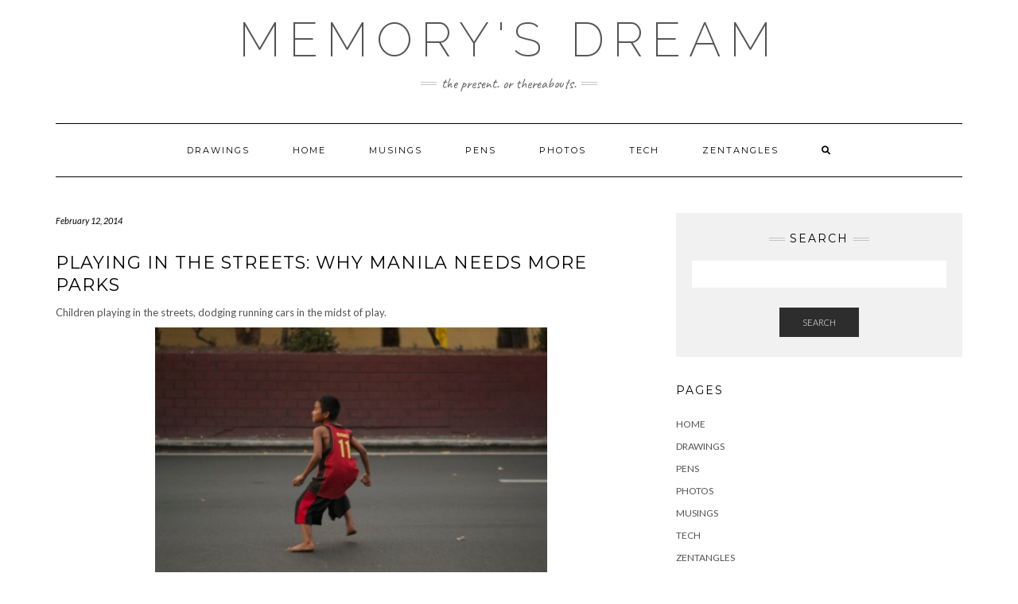

--- FILE ---
content_type: text/html; charset=UTF-8
request_url: https://www.memorysdream.com/photos/playing-in-the-streets-why-manila-needs-more-parks/
body_size: 8553
content:
<!DOCTYPE html>
<html lang="en-US">
<head>
    <meta charset="UTF-8" />
    <meta http-equiv="X-UA-Compatible" content="IE=edge" />
    <meta name="viewport" content="width=device-width, initial-scale=1" />
    	<link rel="pingback" href="https://www.memorysdream.com/xmlrpc.php">
	    <title>Playing in the Streets: Why Manila Needs More Parks &#8211; Memory&#039;s Dream</title>
<meta name='robots' content='max-image-preview:large' />
<link rel='dns-prefetch' href='//www.googletagmanager.com' />
<link rel='dns-prefetch' href='//fonts.googleapis.com' />
<link href='https://fonts.gstatic.com' crossorigin rel='preconnect' />
<link rel="alternate" type="application/rss+xml" title="Memory&#039;s Dream &raquo; Feed" href="https://www.memorysdream.com/feed/" />
<link rel="alternate" type="application/rss+xml" title="Memory&#039;s Dream &raquo; Comments Feed" href="https://www.memorysdream.com/comments/feed/" />
<link rel="alternate" type="application/rss+xml" title="Memory&#039;s Dream &raquo; Playing in the Streets: Why Manila Needs More Parks Comments Feed" href="https://www.memorysdream.com/photos/playing-in-the-streets-why-manila-needs-more-parks/feed/" />
<script type="text/javascript">
window._wpemojiSettings = {"baseUrl":"https:\/\/s.w.org\/images\/core\/emoji\/14.0.0\/72x72\/","ext":".png","svgUrl":"https:\/\/s.w.org\/images\/core\/emoji\/14.0.0\/svg\/","svgExt":".svg","source":{"concatemoji":"https:\/\/www.memorysdream.com\/wp-includes\/js\/wp-emoji-release.min.js?ver=6.3.7"}};
/*! This file is auto-generated */
!function(i,n){var o,s,e;function c(e){try{var t={supportTests:e,timestamp:(new Date).valueOf()};sessionStorage.setItem(o,JSON.stringify(t))}catch(e){}}function p(e,t,n){e.clearRect(0,0,e.canvas.width,e.canvas.height),e.fillText(t,0,0);var t=new Uint32Array(e.getImageData(0,0,e.canvas.width,e.canvas.height).data),r=(e.clearRect(0,0,e.canvas.width,e.canvas.height),e.fillText(n,0,0),new Uint32Array(e.getImageData(0,0,e.canvas.width,e.canvas.height).data));return t.every(function(e,t){return e===r[t]})}function u(e,t,n){switch(t){case"flag":return n(e,"\ud83c\udff3\ufe0f\u200d\u26a7\ufe0f","\ud83c\udff3\ufe0f\u200b\u26a7\ufe0f")?!1:!n(e,"\ud83c\uddfa\ud83c\uddf3","\ud83c\uddfa\u200b\ud83c\uddf3")&&!n(e,"\ud83c\udff4\udb40\udc67\udb40\udc62\udb40\udc65\udb40\udc6e\udb40\udc67\udb40\udc7f","\ud83c\udff4\u200b\udb40\udc67\u200b\udb40\udc62\u200b\udb40\udc65\u200b\udb40\udc6e\u200b\udb40\udc67\u200b\udb40\udc7f");case"emoji":return!n(e,"\ud83e\udef1\ud83c\udffb\u200d\ud83e\udef2\ud83c\udfff","\ud83e\udef1\ud83c\udffb\u200b\ud83e\udef2\ud83c\udfff")}return!1}function f(e,t,n){var r="undefined"!=typeof WorkerGlobalScope&&self instanceof WorkerGlobalScope?new OffscreenCanvas(300,150):i.createElement("canvas"),a=r.getContext("2d",{willReadFrequently:!0}),o=(a.textBaseline="top",a.font="600 32px Arial",{});return e.forEach(function(e){o[e]=t(a,e,n)}),o}function t(e){var t=i.createElement("script");t.src=e,t.defer=!0,i.head.appendChild(t)}"undefined"!=typeof Promise&&(o="wpEmojiSettingsSupports",s=["flag","emoji"],n.supports={everything:!0,everythingExceptFlag:!0},e=new Promise(function(e){i.addEventListener("DOMContentLoaded",e,{once:!0})}),new Promise(function(t){var n=function(){try{var e=JSON.parse(sessionStorage.getItem(o));if("object"==typeof e&&"number"==typeof e.timestamp&&(new Date).valueOf()<e.timestamp+604800&&"object"==typeof e.supportTests)return e.supportTests}catch(e){}return null}();if(!n){if("undefined"!=typeof Worker&&"undefined"!=typeof OffscreenCanvas&&"undefined"!=typeof URL&&URL.createObjectURL&&"undefined"!=typeof Blob)try{var e="postMessage("+f.toString()+"("+[JSON.stringify(s),u.toString(),p.toString()].join(",")+"));",r=new Blob([e],{type:"text/javascript"}),a=new Worker(URL.createObjectURL(r),{name:"wpTestEmojiSupports"});return void(a.onmessage=function(e){c(n=e.data),a.terminate(),t(n)})}catch(e){}c(n=f(s,u,p))}t(n)}).then(function(e){for(var t in e)n.supports[t]=e[t],n.supports.everything=n.supports.everything&&n.supports[t],"flag"!==t&&(n.supports.everythingExceptFlag=n.supports.everythingExceptFlag&&n.supports[t]);n.supports.everythingExceptFlag=n.supports.everythingExceptFlag&&!n.supports.flag,n.DOMReady=!1,n.readyCallback=function(){n.DOMReady=!0}}).then(function(){return e}).then(function(){var e;n.supports.everything||(n.readyCallback(),(e=n.source||{}).concatemoji?t(e.concatemoji):e.wpemoji&&e.twemoji&&(t(e.twemoji),t(e.wpemoji)))}))}((window,document),window._wpemojiSettings);
</script>
<style type="text/css">
img.wp-smiley,
img.emoji {
	display: inline !important;
	border: none !important;
	box-shadow: none !important;
	height: 1em !important;
	width: 1em !important;
	margin: 0 0.07em !important;
	vertical-align: -0.1em !important;
	background: none !important;
	padding: 0 !important;
}
</style>
	<link rel='stylesheet' id='wp-block-library-css' href='https://www.memorysdream.com/wp-includes/css/dist/block-library/style.min.css?ver=6.3.7' type='text/css' media='all' />
<style id='classic-theme-styles-inline-css' type='text/css'>
/*! This file is auto-generated */
.wp-block-button__link{color:#fff;background-color:#32373c;border-radius:9999px;box-shadow:none;text-decoration:none;padding:calc(.667em + 2px) calc(1.333em + 2px);font-size:1.125em}.wp-block-file__button{background:#32373c;color:#fff;text-decoration:none}
</style>
<style id='global-styles-inline-css' type='text/css'>
body{--wp--preset--color--black: #000000;--wp--preset--color--cyan-bluish-gray: #abb8c3;--wp--preset--color--white: #ffffff;--wp--preset--color--pale-pink: #f78da7;--wp--preset--color--vivid-red: #cf2e2e;--wp--preset--color--luminous-vivid-orange: #ff6900;--wp--preset--color--luminous-vivid-amber: #fcb900;--wp--preset--color--light-green-cyan: #7bdcb5;--wp--preset--color--vivid-green-cyan: #00d084;--wp--preset--color--pale-cyan-blue: #8ed1fc;--wp--preset--color--vivid-cyan-blue: #0693e3;--wp--preset--color--vivid-purple: #9b51e0;--wp--preset--gradient--vivid-cyan-blue-to-vivid-purple: linear-gradient(135deg,rgba(6,147,227,1) 0%,rgb(155,81,224) 100%);--wp--preset--gradient--light-green-cyan-to-vivid-green-cyan: linear-gradient(135deg,rgb(122,220,180) 0%,rgb(0,208,130) 100%);--wp--preset--gradient--luminous-vivid-amber-to-luminous-vivid-orange: linear-gradient(135deg,rgba(252,185,0,1) 0%,rgba(255,105,0,1) 100%);--wp--preset--gradient--luminous-vivid-orange-to-vivid-red: linear-gradient(135deg,rgba(255,105,0,1) 0%,rgb(207,46,46) 100%);--wp--preset--gradient--very-light-gray-to-cyan-bluish-gray: linear-gradient(135deg,rgb(238,238,238) 0%,rgb(169,184,195) 100%);--wp--preset--gradient--cool-to-warm-spectrum: linear-gradient(135deg,rgb(74,234,220) 0%,rgb(151,120,209) 20%,rgb(207,42,186) 40%,rgb(238,44,130) 60%,rgb(251,105,98) 80%,rgb(254,248,76) 100%);--wp--preset--gradient--blush-light-purple: linear-gradient(135deg,rgb(255,206,236) 0%,rgb(152,150,240) 100%);--wp--preset--gradient--blush-bordeaux: linear-gradient(135deg,rgb(254,205,165) 0%,rgb(254,45,45) 50%,rgb(107,0,62) 100%);--wp--preset--gradient--luminous-dusk: linear-gradient(135deg,rgb(255,203,112) 0%,rgb(199,81,192) 50%,rgb(65,88,208) 100%);--wp--preset--gradient--pale-ocean: linear-gradient(135deg,rgb(255,245,203) 0%,rgb(182,227,212) 50%,rgb(51,167,181) 100%);--wp--preset--gradient--electric-grass: linear-gradient(135deg,rgb(202,248,128) 0%,rgb(113,206,126) 100%);--wp--preset--gradient--midnight: linear-gradient(135deg,rgb(2,3,129) 0%,rgb(40,116,252) 100%);--wp--preset--font-size--small: 13px;--wp--preset--font-size--medium: 20px;--wp--preset--font-size--large: 36px;--wp--preset--font-size--x-large: 42px;--wp--preset--spacing--20: 0.44rem;--wp--preset--spacing--30: 0.67rem;--wp--preset--spacing--40: 1rem;--wp--preset--spacing--50: 1.5rem;--wp--preset--spacing--60: 2.25rem;--wp--preset--spacing--70: 3.38rem;--wp--preset--spacing--80: 5.06rem;--wp--preset--shadow--natural: 6px 6px 9px rgba(0, 0, 0, 0.2);--wp--preset--shadow--deep: 12px 12px 50px rgba(0, 0, 0, 0.4);--wp--preset--shadow--sharp: 6px 6px 0px rgba(0, 0, 0, 0.2);--wp--preset--shadow--outlined: 6px 6px 0px -3px rgba(255, 255, 255, 1), 6px 6px rgba(0, 0, 0, 1);--wp--preset--shadow--crisp: 6px 6px 0px rgba(0, 0, 0, 1);}:where(.is-layout-flex){gap: 0.5em;}:where(.is-layout-grid){gap: 0.5em;}body .is-layout-flow > .alignleft{float: left;margin-inline-start: 0;margin-inline-end: 2em;}body .is-layout-flow > .alignright{float: right;margin-inline-start: 2em;margin-inline-end: 0;}body .is-layout-flow > .aligncenter{margin-left: auto !important;margin-right: auto !important;}body .is-layout-constrained > .alignleft{float: left;margin-inline-start: 0;margin-inline-end: 2em;}body .is-layout-constrained > .alignright{float: right;margin-inline-start: 2em;margin-inline-end: 0;}body .is-layout-constrained > .aligncenter{margin-left: auto !important;margin-right: auto !important;}body .is-layout-constrained > :where(:not(.alignleft):not(.alignright):not(.alignfull)){max-width: var(--wp--style--global--content-size);margin-left: auto !important;margin-right: auto !important;}body .is-layout-constrained > .alignwide{max-width: var(--wp--style--global--wide-size);}body .is-layout-flex{display: flex;}body .is-layout-flex{flex-wrap: wrap;align-items: center;}body .is-layout-flex > *{margin: 0;}body .is-layout-grid{display: grid;}body .is-layout-grid > *{margin: 0;}:where(.wp-block-columns.is-layout-flex){gap: 2em;}:where(.wp-block-columns.is-layout-grid){gap: 2em;}:where(.wp-block-post-template.is-layout-flex){gap: 1.25em;}:where(.wp-block-post-template.is-layout-grid){gap: 1.25em;}.has-black-color{color: var(--wp--preset--color--black) !important;}.has-cyan-bluish-gray-color{color: var(--wp--preset--color--cyan-bluish-gray) !important;}.has-white-color{color: var(--wp--preset--color--white) !important;}.has-pale-pink-color{color: var(--wp--preset--color--pale-pink) !important;}.has-vivid-red-color{color: var(--wp--preset--color--vivid-red) !important;}.has-luminous-vivid-orange-color{color: var(--wp--preset--color--luminous-vivid-orange) !important;}.has-luminous-vivid-amber-color{color: var(--wp--preset--color--luminous-vivid-amber) !important;}.has-light-green-cyan-color{color: var(--wp--preset--color--light-green-cyan) !important;}.has-vivid-green-cyan-color{color: var(--wp--preset--color--vivid-green-cyan) !important;}.has-pale-cyan-blue-color{color: var(--wp--preset--color--pale-cyan-blue) !important;}.has-vivid-cyan-blue-color{color: var(--wp--preset--color--vivid-cyan-blue) !important;}.has-vivid-purple-color{color: var(--wp--preset--color--vivid-purple) !important;}.has-black-background-color{background-color: var(--wp--preset--color--black) !important;}.has-cyan-bluish-gray-background-color{background-color: var(--wp--preset--color--cyan-bluish-gray) !important;}.has-white-background-color{background-color: var(--wp--preset--color--white) !important;}.has-pale-pink-background-color{background-color: var(--wp--preset--color--pale-pink) !important;}.has-vivid-red-background-color{background-color: var(--wp--preset--color--vivid-red) !important;}.has-luminous-vivid-orange-background-color{background-color: var(--wp--preset--color--luminous-vivid-orange) !important;}.has-luminous-vivid-amber-background-color{background-color: var(--wp--preset--color--luminous-vivid-amber) !important;}.has-light-green-cyan-background-color{background-color: var(--wp--preset--color--light-green-cyan) !important;}.has-vivid-green-cyan-background-color{background-color: var(--wp--preset--color--vivid-green-cyan) !important;}.has-pale-cyan-blue-background-color{background-color: var(--wp--preset--color--pale-cyan-blue) !important;}.has-vivid-cyan-blue-background-color{background-color: var(--wp--preset--color--vivid-cyan-blue) !important;}.has-vivid-purple-background-color{background-color: var(--wp--preset--color--vivid-purple) !important;}.has-black-border-color{border-color: var(--wp--preset--color--black) !important;}.has-cyan-bluish-gray-border-color{border-color: var(--wp--preset--color--cyan-bluish-gray) !important;}.has-white-border-color{border-color: var(--wp--preset--color--white) !important;}.has-pale-pink-border-color{border-color: var(--wp--preset--color--pale-pink) !important;}.has-vivid-red-border-color{border-color: var(--wp--preset--color--vivid-red) !important;}.has-luminous-vivid-orange-border-color{border-color: var(--wp--preset--color--luminous-vivid-orange) !important;}.has-luminous-vivid-amber-border-color{border-color: var(--wp--preset--color--luminous-vivid-amber) !important;}.has-light-green-cyan-border-color{border-color: var(--wp--preset--color--light-green-cyan) !important;}.has-vivid-green-cyan-border-color{border-color: var(--wp--preset--color--vivid-green-cyan) !important;}.has-pale-cyan-blue-border-color{border-color: var(--wp--preset--color--pale-cyan-blue) !important;}.has-vivid-cyan-blue-border-color{border-color: var(--wp--preset--color--vivid-cyan-blue) !important;}.has-vivid-purple-border-color{border-color: var(--wp--preset--color--vivid-purple) !important;}.has-vivid-cyan-blue-to-vivid-purple-gradient-background{background: var(--wp--preset--gradient--vivid-cyan-blue-to-vivid-purple) !important;}.has-light-green-cyan-to-vivid-green-cyan-gradient-background{background: var(--wp--preset--gradient--light-green-cyan-to-vivid-green-cyan) !important;}.has-luminous-vivid-amber-to-luminous-vivid-orange-gradient-background{background: var(--wp--preset--gradient--luminous-vivid-amber-to-luminous-vivid-orange) !important;}.has-luminous-vivid-orange-to-vivid-red-gradient-background{background: var(--wp--preset--gradient--luminous-vivid-orange-to-vivid-red) !important;}.has-very-light-gray-to-cyan-bluish-gray-gradient-background{background: var(--wp--preset--gradient--very-light-gray-to-cyan-bluish-gray) !important;}.has-cool-to-warm-spectrum-gradient-background{background: var(--wp--preset--gradient--cool-to-warm-spectrum) !important;}.has-blush-light-purple-gradient-background{background: var(--wp--preset--gradient--blush-light-purple) !important;}.has-blush-bordeaux-gradient-background{background: var(--wp--preset--gradient--blush-bordeaux) !important;}.has-luminous-dusk-gradient-background{background: var(--wp--preset--gradient--luminous-dusk) !important;}.has-pale-ocean-gradient-background{background: var(--wp--preset--gradient--pale-ocean) !important;}.has-electric-grass-gradient-background{background: var(--wp--preset--gradient--electric-grass) !important;}.has-midnight-gradient-background{background: var(--wp--preset--gradient--midnight) !important;}.has-small-font-size{font-size: var(--wp--preset--font-size--small) !important;}.has-medium-font-size{font-size: var(--wp--preset--font-size--medium) !important;}.has-large-font-size{font-size: var(--wp--preset--font-size--large) !important;}.has-x-large-font-size{font-size: var(--wp--preset--font-size--x-large) !important;}
.wp-block-navigation a:where(:not(.wp-element-button)){color: inherit;}
:where(.wp-block-post-template.is-layout-flex){gap: 1.25em;}:where(.wp-block-post-template.is-layout-grid){gap: 1.25em;}
:where(.wp-block-columns.is-layout-flex){gap: 2em;}:where(.wp-block-columns.is-layout-grid){gap: 2em;}
.wp-block-pullquote{font-size: 1.5em;line-height: 1.6;}
</style>
<link rel='stylesheet' id='kale-fonts-css' href='https://fonts.googleapis.com/css?family=Montserrat%3A400%2C700%7CLato%3A400%2C700%2C300%2C300italic%2C400italic%2C700italic%7CRaleway%3A200%7CCaveat&#038;subset=latin%2Clatin-ext' type='text/css' media='all' />
<link rel='stylesheet' id='bootstrap-css' href='https://www.memorysdream.com/wp-content/themes/kale/assets/css/bootstrap.min.css?ver=6.3.7' type='text/css' media='all' />
<link rel='stylesheet' id='bootstrap-select-css' href='https://www.memorysdream.com/wp-content/themes/kale/assets/css/bootstrap-select.min.css?ver=6.3.7' type='text/css' media='all' />
<link rel='stylesheet' id='smartmenus-bootstrap-css' href='https://www.memorysdream.com/wp-content/themes/kale/assets/css/jquery.smartmenus.bootstrap.css?ver=6.3.7' type='text/css' media='all' />
<link rel='stylesheet' id='fontawesome-css' href='https://www.memorysdream.com/wp-content/themes/kale/assets/css/fontawesome.min.css?ver=6.3.7' type='text/css' media='all' />
<link rel='stylesheet' id='fontawesome-all-css' href='https://www.memorysdream.com/wp-content/themes/kale/assets/css/all.min.css?ver=6.3.7' type='text/css' media='all' />
<link rel='stylesheet' id='owl-carousel-css' href='https://www.memorysdream.com/wp-content/themes/kale/assets/css/owl.carousel.css?ver=6.3.7' type='text/css' media='all' />
<link rel='stylesheet' id='kale-style-css' href='https://www.memorysdream.com/wp-content/themes/kale/style.css?ver=6.3.7' type='text/css' media='all' />
<link rel='stylesheet' id='recent-posts-widget-with-thumbnails-public-style-css' href='https://www.memorysdream.com/wp-content/plugins/recent-posts-widget-with-thumbnails/public.css?ver=7.1.1' type='text/css' media='all' />
<!--[if lt IE 9]>
<script type='text/javascript' src='https://www.memorysdream.com/wp-content/themes/kale/assets/js/html5shiv.min.js?ver=3.7.0' id='kale-html5-js'></script>
<![endif]-->
<!--[if lt IE 9]>
<script type='text/javascript' src='https://www.memorysdream.com/wp-content/themes/kale/assets/js/respond.min.js?ver=1.3.0' id='kale-respond-js'></script>
<![endif]-->
<script type='text/javascript' src='https://www.memorysdream.com/wp-includes/js/jquery/jquery.min.js?ver=3.7.0' id='jquery-core-js'></script>
<script type='text/javascript' src='https://www.memorysdream.com/wp-includes/js/jquery/jquery-migrate.min.js?ver=3.4.1' id='jquery-migrate-js'></script>

<!-- Google tag (gtag.js) snippet added by Site Kit -->
<!-- Google Analytics snippet added by Site Kit -->
<script type='text/javascript' src='https://www.googletagmanager.com/gtag/js?id=G-GT1DR6KNQQ' id='google_gtagjs-js' async></script>
<script id="google_gtagjs-js-after" type="text/javascript">
window.dataLayer = window.dataLayer || [];function gtag(){dataLayer.push(arguments);}
gtag("set","linker",{"domains":["www.memorysdream.com"]});
gtag("js", new Date());
gtag("set", "developer_id.dZTNiMT", true);
gtag("config", "G-GT1DR6KNQQ");
</script>
<link rel="https://api.w.org/" href="https://www.memorysdream.com/wp-json/" /><link rel="alternate" type="application/json" href="https://www.memorysdream.com/wp-json/wp/v2/posts/580" /><link rel="EditURI" type="application/rsd+xml" title="RSD" href="https://www.memorysdream.com/xmlrpc.php?rsd" />
<meta name="generator" content="WordPress 6.3.7" />
<link rel="canonical" href="https://www.memorysdream.com/photos/playing-in-the-streets-why-manila-needs-more-parks/" />
<link rel='shortlink' href='https://www.memorysdream.com/?p=580' />
<link rel="alternate" type="application/json+oembed" href="https://www.memorysdream.com/wp-json/oembed/1.0/embed?url=https%3A%2F%2Fwww.memorysdream.com%2Fphotos%2Fplaying-in-the-streets-why-manila-needs-more-parks%2F" />
<link rel="alternate" type="text/xml+oembed" href="https://www.memorysdream.com/wp-json/oembed/1.0/embed?url=https%3A%2F%2Fwww.memorysdream.com%2Fphotos%2Fplaying-in-the-streets-why-manila-needs-more-parks%2F&#038;format=xml" />
<meta name="generator" content="Site Kit by Google 1.170.0" />		<script type="text/javascript">
			var _statcounter = _statcounter || [];
			_statcounter.push({"tags": {"author": "Louise L. Hagedorn"}});
		</script>
		<style id="kirki-inline-styles"></style><style id="wpforms-css-vars-root">
				:root {
					--wpforms-field-border-radius: 3px;
--wpforms-field-background-color: #ffffff;
--wpforms-field-border-color: rgba( 0, 0, 0, 0.25 );
--wpforms-field-text-color: rgba( 0, 0, 0, 0.7 );
--wpforms-label-color: rgba( 0, 0, 0, 0.85 );
--wpforms-label-sublabel-color: rgba( 0, 0, 0, 0.55 );
--wpforms-label-error-color: #d63637;
--wpforms-button-border-radius: 3px;
--wpforms-button-background-color: #066aab;
--wpforms-button-text-color: #ffffff;
--wpforms-field-size-input-height: 43px;
--wpforms-field-size-input-spacing: 15px;
--wpforms-field-size-font-size: 16px;
--wpforms-field-size-line-height: 19px;
--wpforms-field-size-padding-h: 14px;
--wpforms-field-size-checkbox-size: 16px;
--wpforms-field-size-sublabel-spacing: 5px;
--wpforms-field-size-icon-size: 1;
--wpforms-label-size-font-size: 16px;
--wpforms-label-size-line-height: 19px;
--wpforms-label-size-sublabel-font-size: 14px;
--wpforms-label-size-sublabel-line-height: 17px;
--wpforms-button-size-font-size: 17px;
--wpforms-button-size-height: 41px;
--wpforms-button-size-padding-h: 15px;
--wpforms-button-size-margin-top: 10px;

				}
			</style></head>

<body class="post-template-default single single-post postid-580 single-format-standard">
<a class="skip-link screen-reader-text" href="#content">
Skip to content</a>

<div class="main-wrapper">
    <div class="container">

        <!-- Header -->
        <header class="header" role="banner">

            
            <!-- Header Row 2 -->
            <div class="header-row-2">
                <div class="logo">
                    
												<div class="header-logo-text"><a href="https://www.memorysdream.com/">Memory&#039;s Dream</a></div>
						
                                    </div>
                                <div class="tagline"><p>The present. Or thereabouts.</p></div>
                            </div>
            <!-- /Header Row 2 -->


            <!-- Header Row 3 -->
            <div class="header-row-3">
                <nav class="navbar navbar-default" role="navigation" aria-label="Main navigation">
                    <div class="navbar-header">
                        <button type="button" class="navbar-toggle collapsed" data-toggle="collapse" data-target=".header-row-3 .navbar-collapse" aria-expanded="false">
                        <span class="sr-only">Toggle Navigation</span>
                        <span class="icon-bar"></span>
                        <span class="icon-bar"></span>
                        <span class="icon-bar"></span>
                        </button>
                    </div>
                    <!-- Navigation -->
                    <div class="navbar-collapse collapse"><ul class="nav navbar-nav"><li class='page_item page-item-1287 '><a href='https://memorysdream.com/category/drawings/'>Drawings</a></li><li class='page_item page-item-1491 '><a href='https://memorysdream.com'>Home</a></li><li class='page_item page-item-167 '><a href='https://memorysdream.com/category/musings/'>Musings</a></li><li class='page_item page-item-541 '><a href='https://memorysdream.com/category/pens/'>Pens</a></li><li class='page_item page-item-90 '><a href='https://memorysdream.com/category/photos/'>Photos</a></li><li class='page_item page-item-227 '><a href='https://memorysdream.com/category/technology/'>Tech</a></li><li class='page_item page-item-887 '><a href='https://memorysdream.com/zentangle-2/'>Zentangles</a></li><li class="search">
        <a href="javascript:;" id="toggle-main_search" data-toggle="dropdown"><i class="fa fa-search"></i></a>
        <div class="dropdown-menu main_search">
            <form name="main_search" method="get" action="https://www.memorysdream.com/">
                <input type="text" name="s" class="form-control" placeholder="Type here" />
            </form>
        </div>
    </li></ul></div>                    <!-- /Navigation -->
                </nav>
            </div>
            <!-- /Header Row 3 -->

        </header>
        <!-- /Header -->


<a id="content"></a>
<!-- Two Columns -->
<div class="row two-columns">

    <!-- Main Column -->
        <div class="main-column  col-md-8 " role="main">
        
        <!-- Post Content -->
        <div id="post-580" class="entry entry-post post-580 post type-post status-publish format-standard hentry category-musings category-photos tag-petzval-lens">
            
            <div class="entry-header">
				                <div class="entry-meta">
                    <div class="entry-date date updated">February 12, 2014</div>
                </div>
								<div class="clearfix"></div>
            </div>
            
                                    <h1 class="entry-title">Playing in the Streets: Why Manila Needs More Parks</h1>
                        
                        
            <div class="single-content"><p>Children playing in the streets, dodging running cars in the midst of play.</p>
<figure id="attachment_581" aria-describedby="caption-attachment-581" style="width: 500px" class="wp-caption aligncenter"><a href="http://memorysdream.com/photos/playing-in-the-streets-why-manila-needs-more-parks/attachment/children_playing_in_the_streets_1/" rel="attachment wp-att-581"><img decoding="async" fetchpriority="high" class="size-medium wp-image-581" alt="A would-be David against a Goliath" src="http://memorysdream.com/wp-content/uploads/2014/02/children_playing_in_the_streets_1-500x333.jpg" width="500" height="333" srcset="https://www.memorysdream.com/wp-content/uploads/2014/02/children_playing_in_the_streets_1-500x333.jpg 500w, https://www.memorysdream.com/wp-content/uploads/2014/02/children_playing_in_the_streets_1-1024x682.jpg 1024w" sizes="(max-width: 500px) 100vw, 500px" /></a><figcaption id="caption-attachment-581" class="wp-caption-text">A would-be David against a Goliath</figcaption></figure>
<p><span id="more-580"></span></p>
<figure id="attachment_582" aria-describedby="caption-attachment-582" style="width: 500px" class="wp-caption aligncenter"><a href="http://memorysdream.com/photos/playing-in-the-streets-why-manila-needs-more-parks/attachment/children_playing_in_the_streets_2/" rel="attachment wp-att-582"><img decoding="async" class="size-medium wp-image-582" alt="A deadly pitcher in the making" src="http://memorysdream.com/wp-content/uploads/2014/02/children_playing_in_the_streets_2-500x333.jpg" width="500" height="333" srcset="https://www.memorysdream.com/wp-content/uploads/2014/02/children_playing_in_the_streets_2-500x333.jpg 500w, https://www.memorysdream.com/wp-content/uploads/2014/02/children_playing_in_the_streets_2-1024x682.jpg 1024w" sizes="(max-width: 500px) 100vw, 500px" /></a><figcaption id="caption-attachment-582" class="wp-caption-text">A deadly pitcher in the making</figcaption></figure>
<p>&nbsp;</p>
<figure id="attachment_583" aria-describedby="caption-attachment-583" style="width: 500px" class="wp-caption aligncenter"><a href="http://memorysdream.com/photos/playing-in-the-streets-why-manila-needs-more-parks/attachment/children_playing_in_the_streets_3/" rel="attachment wp-att-583"><img decoding="async" class="size-medium wp-image-583" alt="Taunting the enemy" src="http://memorysdream.com/wp-content/uploads/2014/02/children_playing_in_the_streets_3-500x333.jpg" width="500" height="333" srcset="https://www.memorysdream.com/wp-content/uploads/2014/02/children_playing_in_the_streets_3-500x333.jpg 500w, https://www.memorysdream.com/wp-content/uploads/2014/02/children_playing_in_the_streets_3-1024x682.jpg 1024w" sizes="(max-width: 500px) 100vw, 500px" /></a><figcaption id="caption-attachment-583" class="wp-caption-text">Taunting the enemy</figcaption></figure>
<p>&nbsp;</p>
<figure id="attachment_584" aria-describedby="caption-attachment-584" style="width: 500px" class="wp-caption aligncenter"><a href="http://memorysdream.com/photos/playing-in-the-streets-why-manila-needs-more-parks/attachment/children_playing_in_the_streets_4/" rel="attachment wp-att-584"><img decoding="async" loading="lazy" class="size-medium wp-image-584" alt="On the attack" src="http://memorysdream.com/wp-content/uploads/2014/02/children_playing_in_the_streets_4-500x333.jpg" width="500" height="333" srcset="https://www.memorysdream.com/wp-content/uploads/2014/02/children_playing_in_the_streets_4-500x333.jpg 500w, https://www.memorysdream.com/wp-content/uploads/2014/02/children_playing_in_the_streets_4-1024x682.jpg 1024w" sizes="(max-width: 500px) 100vw, 500px" /></a><figcaption id="caption-attachment-584" class="wp-caption-text">On the attack</figcaption></figure>
<p>&nbsp;</p>
<figure id="attachment_585" aria-describedby="caption-attachment-585" style="width: 500px" class="wp-caption aligncenter"><a href="http://memorysdream.com/photos/playing-in-the-streets-why-manila-needs-more-parks/attachment/children_playing_in_the_streets_5/" rel="attachment wp-att-585"><img decoding="async" loading="lazy" class="size-medium wp-image-585" alt="Retreat!" src="http://memorysdream.com/wp-content/uploads/2014/02/children_playing_in_the_streets_5-500x333.jpg" width="500" height="333" srcset="https://www.memorysdream.com/wp-content/uploads/2014/02/children_playing_in_the_streets_5-500x333.jpg 500w, https://www.memorysdream.com/wp-content/uploads/2014/02/children_playing_in_the_streets_5-1024x682.jpg 1024w" sizes="(max-width: 500px) 100vw, 500px" /></a><figcaption id="caption-attachment-585" class="wp-caption-text">Retreat!</figcaption></figure>
<p>&nbsp;</p>
<figure id="attachment_586" aria-describedby="caption-attachment-586" style="width: 500px" class="wp-caption aligncenter"><a href="http://memorysdream.com/photos/playing-in-the-streets-why-manila-needs-more-parks/attachment/children_playing_in_the_streets_6/" rel="attachment wp-att-586"><img decoding="async" loading="lazy" class="size-medium wp-image-586" alt="Street Track Star " src="http://memorysdream.com/wp-content/uploads/2014/02/children_playing_in_the_streets_6-500x338.jpg" width="500" height="338" srcset="https://www.memorysdream.com/wp-content/uploads/2014/02/children_playing_in_the_streets_6-500x338.jpg 500w, https://www.memorysdream.com/wp-content/uploads/2014/02/children_playing_in_the_streets_6-1024x692.jpg 1024w" sizes="(max-width: 500px) 100vw, 500px" /></a><figcaption id="caption-attachment-586" class="wp-caption-text">Street Track Star</figcaption></figure>
<p>&nbsp;</p>
<figure id="attachment_587" aria-describedby="caption-attachment-587" style="width: 500px" class="wp-caption aligncenter"><a href="http://memorysdream.com/photos/playing-in-the-streets-why-manila-needs-more-parks/attachment/children_playing_in_the_streets_7/" rel="attachment wp-att-587"><img decoding="async" loading="lazy" class="size-medium wp-image-587" alt="Instinctive Barefoot Running Form " src="http://memorysdream.com/wp-content/uploads/2014/02/children_playing_in_the_streets_7-500x333.jpg" width="500" height="333" srcset="https://www.memorysdream.com/wp-content/uploads/2014/02/children_playing_in_the_streets_7-500x333.jpg 500w, https://www.memorysdream.com/wp-content/uploads/2014/02/children_playing_in_the_streets_7-1024x682.jpg 1024w" sizes="(max-width: 500px) 100vw, 500px" /></a><figcaption id="caption-attachment-587" class="wp-caption-text">Instinctive Barefoot Running Form</figcaption></figure>
</div>
            
                        <div class="entry-footer">
                <div class="entry-meta">
                    <div class="entry-author"><span>Author: </span><span class="vcard author author_name"><span class="fn"><a href="https://www.memorysdream.com/author/administrator/" title="Posts by Louise L. Hagedorn" rel="author">Louise L. Hagedorn</a></span></span></div>					<div class="entry-category"><span>Filed Under: </span><a href="https://www.memorysdream.com/category/musings/" rel="category tag">musings</a>, <a href="https://www.memorysdream.com/category/photos/" rel="category tag">Photos</a></div>                    <div class="entry-tags"><span>Tags: </span><a href="https://www.memorysdream.com/tag/petzval-lens/" rel="tag">Petzval lens</a></div>                </div>
            </div>
                    
        </div>
        <!-- /Post Content -->
        
                <hr />
        <div class="pagination-post">
            <div class="previous_post"><a href="https://www.memorysdream.com/photos/manila-in-the-early-evening/" rel="prev">Manila in the Early Evening</a></div>
            <div class="next_post"><a href="https://www.memorysdream.com/photos/rooster-in-the-city/" rel="next">Rooster in the City</a></div>
        </div>
                
        <!-- Post Comments -->
                <hr />
        
<div id="disqus_thread"></div>
          
        <!-- /Post Comments -->
        
    </div>
    <!-- /Main Column -->
    
    
    <!-- Sidebar -->
<aside class="sidebar sidebar-column  col-md-4 " role="complementary" aria-label="Primary sidebar"> 
    <div class="sidebar-default sidebar-block sidebar-no-borders" ><div class="default-widget widget widget_search"><h3 class="widget-title"><span>Search</span></h3><form role="search" method="get" class="search-form" action="https://www.memorysdream.com/" role="search">
    <div class="form-group">
    	<input type="search" class="search-field form-control" value="" name="s" />
    </div>
    <div class="form-actions">
    	<button type="submit" class="btn btn-default">Search</button>
    </div>
</form>

<span class="search-trigger"><i class="fa fa-search"></i><span class="screen-reader-text">Searching is in progress</span></span>
</div><div class="default-widget widget"><h3 class="widget-title"><span>Pages</span></h3>
			<ul>
				<li class="page_item page-item-1491"><a href="https://memorysdream.com">Home</a></li>
<li class="page_item page-item-1287"><a href="https://memorysdream.com/category/drawings/">Drawings</a></li>
<li class="page_item page-item-541"><a href="https://memorysdream.com/category/pens/">Pens</a></li>
<li class="page_item page-item-90"><a href="https://memorysdream.com/category/photos/">Photos</a></li>
<li class="page_item page-item-167"><a href="https://memorysdream.com/category/musings/">Musings</a></li>
<li class="page_item page-item-227"><a href="https://memorysdream.com/category/technology/">Tech</a></li>
<li class="page_item page-item-887"><a href="https://memorysdream.com/zentangle-2/">Zentangles</a></li>
			</ul>

			</div>
		<div class="default-widget widget">
		<h3 class="widget-title"><span>Recent Posts</span></h3>
		<ul>
											<li>
					<a href="https://www.memorysdream.com/food/recipe-canonigo/">Recipe: Canonigo</a>
									</li>
											<li>
					<a href="https://www.memorysdream.com/musings/site-cleaning/">Site Cleaning</a>
									</li>
											<li>
					<a href="https://www.memorysdream.com/musings/dolly-partons-america/">Dolly Parton&#8217;s America</a>
									</li>
											<li>
					<a href="https://www.memorysdream.com/food/cacao-nib-brownies-recipe-up-at-manilaspeak-com/">Cacao Nib Brownies Recipe up at ManilaSpeak.com</a>
									</li>
											<li>
					<a href="https://www.memorysdream.com/food/bacon-and-egg-salad-sandwich-spread-recipe-up-at-manilaspeak/">Bacon and Egg Salad Sandwich Spread Recipe Up at ManilaSpeak</a>
									</li>
					</ul>

		</div><div class="default-widget widget"><h3 class="widget-title"><span>Archives</span></h3>
			<ul>
					<li><a href='https://www.memorysdream.com/2022/11/'>November 2022</a></li>
	<li><a href='https://www.memorysdream.com/2020/01/'>January 2020</a></li>
	<li><a href='https://www.memorysdream.com/2015/08/'>August 2015</a></li>
	<li><a href='https://www.memorysdream.com/2015/03/'>March 2015</a></li>
	<li><a href='https://www.memorysdream.com/2014/12/'>December 2014</a></li>
	<li><a href='https://www.memorysdream.com/2014/10/'>October 2014</a></li>
	<li><a href='https://www.memorysdream.com/2014/06/'>June 2014</a></li>
	<li><a href='https://www.memorysdream.com/2014/05/'>May 2014</a></li>
	<li><a href='https://www.memorysdream.com/2014/04/'>April 2014</a></li>
	<li><a href='https://www.memorysdream.com/2014/03/'>March 2014</a></li>
	<li><a href='https://www.memorysdream.com/2014/02/'>February 2014</a></li>
	<li><a href='https://www.memorysdream.com/2014/01/'>January 2014</a></li>
	<li><a href='https://www.memorysdream.com/2011/10/'>October 2011</a></li>
	<li><a href='https://www.memorysdream.com/2011/09/'>September 2011</a></li>
	<li><a href='https://www.memorysdream.com/2011/02/'>February 2011</a></li>
			</ul>

			</div><div class="default-widget widget"><h3 class="widget-title"><span>Categories</span></h3>
			<ul>
					<li class="cat-item cat-item-227"><a href="https://www.memorysdream.com/category/drawings/">Drawings</a>
</li>
	<li class="cat-item cat-item-36"><a href="https://www.memorysdream.com/category/food/">Food</a>
</li>
	<li class="cat-item cat-item-19"><a href="https://www.memorysdream.com/category/musings/">musings</a>
</li>
	<li class="cat-item cat-item-120"><a href="https://www.memorysdream.com/category/pens/">Pens</a>
</li>
	<li class="cat-item cat-item-3"><a href="https://www.memorysdream.com/category/photos/">Photos</a>
</li>
	<li class="cat-item cat-item-247"><a href="https://www.memorysdream.com/category/recipes/">Recipes</a>
</li>
	<li class="cat-item cat-item-22"><a href="https://www.memorysdream.com/category/reviews/">Reviews</a>
</li>
	<li class="cat-item cat-item-15"><a href="https://www.memorysdream.com/category/technology/">Technology</a>
</li>
	<li class="cat-item cat-item-205"><a href="https://www.memorysdream.com/category/zentangle-2/">Zentangle</a>
</li>
			</ul>

			</div></div></aside>
<!-- /Sidebar -->    
</div>
<!-- /Two Columns -->
        
<hr />


        
        

<!-- /Footer Widgets -->
        
        <!-- Footer -->
        <div class="footer" role="contentinfo">
            
                        
                                    <div class="footer-copyright">Copyright &copy; 2026 <a href="https://www.lyrathemes.com/kale/">Kale</a></div>
                        
            <div class="footer-copyright">
                <ul class="credit">
                    <li><a href="https://www.lyrathemes.com/kale/">Kale</a> by LyraThemes.com.</li>
                </ul>
            </div>
            
        </div>
        <!-- /Footer -->
        
    </div><!-- /Container -->
</div><!-- /Main Wrapper -->

		<!-- Start of StatCounter Code -->
		<script>
			<!--
			var sc_project=9704389;
			var sc_security="9b9ddf25";
			var sc_invisible=1;
			var scJsHost = (("https:" == document.location.protocol) ?
				"https://secure." : "http://www.");
			//-->
					</script>
		
<script type="text/javascript"
				src="https://secure.statcounter.com/counter/counter.js"
				async></script>		<noscript><div class="statcounter"><a title="web analytics" href="https://statcounter.com/"><img class="statcounter" src="https://c.statcounter.com/9704389/0/9b9ddf25/1/" alt="web analytics" /></a></div></noscript>
		<!-- End of StatCounter Code -->
		<script type='text/javascript' id='disqus_count-js-extra'>
/* <![CDATA[ */
var countVars = {"disqusShortname":"memorysdream"};
/* ]]> */
</script>
<script type='text/javascript' src='https://www.memorysdream.com/wp-content/plugins/disqus-comment-system/public/js/comment_count.js?ver=3.0.23' id='disqus_count-js'></script>
<script type='text/javascript' id='disqus_embed-js-extra'>
/* <![CDATA[ */
var embedVars = {"disqusConfig":{"integration":"wordpress 3.0.23"},"disqusIdentifier":"580 http:\/\/memorysdream.com\/?p=580","disqusShortname":"memorysdream","disqusTitle":"Playing in the Streets: Why Manila Needs More Parks","disqusUrl":"https:\/\/www.memorysdream.com\/photos\/playing-in-the-streets-why-manila-needs-more-parks\/","postId":"580"};
/* ]]> */
</script>
<script type='text/javascript' src='https://www.memorysdream.com/wp-content/plugins/disqus-comment-system/public/js/comment_embed.js?ver=3.0.23' id='disqus_embed-js'></script>
<script type='text/javascript' src='https://www.memorysdream.com/wp-content/themes/kale/assets/js/bootstrap.min.js?ver=6.3.7' id='bootstrap-js'></script>
<script type='text/javascript' src='https://www.memorysdream.com/wp-content/themes/kale/assets/js/bootstrap-select.min.js?ver=6.3.7' id='bootstrap-select-js'></script>
<script type='text/javascript' src='https://www.memorysdream.com/wp-content/themes/kale/assets/js/jquery.smartmenus.js?ver=6.3.7' id='smartmenus-js'></script>
<script type='text/javascript' src='https://www.memorysdream.com/wp-content/themes/kale/assets/js/jquery.smartmenus.bootstrap.js?ver=6.3.7' id='smartmenus-bootstrap-js'></script>
<script type='text/javascript' src='https://www.memorysdream.com/wp-content/themes/kale/assets/js/owl.carousel.min.js?ver=6.3.7' id='owl-carousel-js'></script>
<script type='text/javascript' src='https://www.memorysdream.com/wp-content/themes/kale/assets/js/kale.js?ver=6.3.7' id='kale-js-js'></script>
<script type='text/javascript' src='https://www.memorysdream.com/wp-includes/js/comment-reply.min.js?ver=6.3.7' id='comment-reply-js'></script>
<script type='text/javascript' src='https://www.memorysdream.com/wp-content/plugins/page-links-to/dist/new-tab.js?ver=3.3.6' id='page-links-to-js'></script>
</body>
</html>
